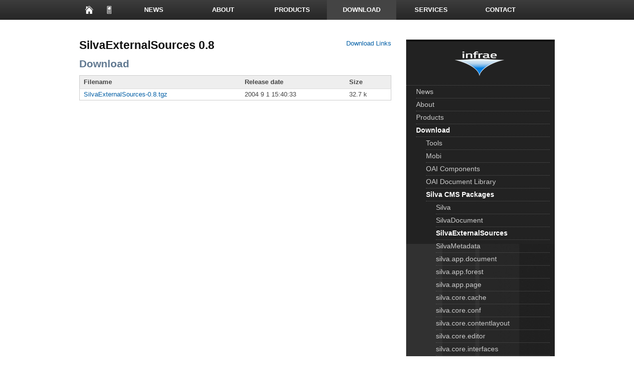

--- FILE ---
content_type: text/html; charset=utf-8
request_url: https://infrae.com/download/silva_all/silvaexternalsources/0.8.html
body_size: 2986
content:
<!DOCTYPE html><html lang="en" class=" js flexbox canvas canvastext webgl no-touch geolocation postmessage no-websqldatabase no-indexeddb hashchange history draganddrop websockets rgba hsla multiplebgs backgroundsize borderimage borderradius boxshadow textshadow opacity cssanimations csscolumns cssgradients cssreflections csstransforms csstransforms3d csstransitions fontface video audio localstorage sessionstorage webworkers no-applicationcache svg inlinesvg smil svgclippaths"><head>
<title>Download: SilvaExternalSources 0.8</title>
<base href="">
<meta charset="UTF-8">
<meta name="generator" content="Silva">
<meta name="keywords" content="Silva, external sources, csv, sql, code, dynamic elements">
<meta name="description" content="Download area for Silva External Sources, a Silva extension that allows authors to include dynamically generated conten in their documents.">
<link rel="schema.dcterms" href="https://purl.org/dc/terms/">
<meta name="dcterms.subject" content="Silva External Sources Download">
<meta name="dcterms.abstract" content="Download area for Silva External Sources, a Silva extension that allows authors to include dynamically generated conten in their documents.">
<meta name="dcterms.rightsHolder" content="Infrae">
<meta name="viewport" content="width=device-width, initial-scale=1.0, user-scalable=yes">
<meta property="twitter:card" content="summary">
<meta property="twitter:domain" content="infrae.com">
<meta property="twitter:site" content="@infrae">
<meta property="twitter:url" content="https://infrae.com/download/silva_all/SilvaExternalSources/0.8">
<meta property="twitter:title" content="SilvaExternalSources 0.8">
<meta property="twitter:description" content="Silva External Sources Download">
<meta property="twitter:image:src" content="https://infrae.com/images/infrae_logo120w.png">
<meta property="og:url" content="https://infrae.com/download/silva_all/SilvaExternalSources/0.8">
<meta property="og:site_name" content="infrae.com">
<meta property="og:type" content="website">
<meta property="og:title" content="SilvaExternalSources 0.8">
<meta property="og:description" content="Download area for Silva External Sources, a Silva extension that allows authors to include dynamically generated conten in their documents.">
<meta property="og:image" content="https://infrae.com/images/infrae_logo120w.png">
<meta name="geo.region" content="NL-ZH">
<meta name="geo.placename" content="Rotterdam">
<meta name="geo.position" content="51.927423;4.466578">
<meta name="ICBM" content="51.927423, 4.466578">
<meta name="robots" content="index, follow">
<meta name="revisit-after" content="10 days">
<link rel="canonical" href="0.8.html">
<link rel="apple-touch-icon" href="../../../++static++/silvatheme.renaissance/:version:1.0/img/mobicon.png">
<link rel="copyright" title="Copyright" href="../../../copyright.html">
<link rel="alternate" type="application/x-wiki" href="https://infrae.com/download/silva_all/SilvaExternalSources/edit" title="Edit this page (login required)">


<link rel="shortcut icon" href="../../../++static++/silvatheme.renaissance/:version:1.0/img/favicon.ico">
<!-- Injector for on-the-fly inclusion -->
<style>#contactus {display: none;}</style>


<link rel="stylesheet" type="text/css" href="../../../++static++/silvatheme.infraecommon/:version:2013-12-19T15:20:10/:bundle:html5reset.css%3Btypography.css">
<link rel="stylesheet" type="text/css" href="../../../++static++/silvatheme.renaissance/:version:1.0/:bundle:renaissance.css%3Bcontent.css">


</head>
<body class="0-8">
<header>
  <nav class="container">
    <ol>
      <li>
        <a class="icon icon-home" href="/" title="Infrae Homepage">Home</a>
      </li>
      <li>
        <a title="View this page on the mobile site" class="icon icon-mobile" href="http://m.infrae.com/download/silva_all/SilvaExternalSources/0.8">
          to mobile page
        </a>
      </li>
      <li>
        <a class="" href="/news" title="Infrae News">News</a>
      </li>
      <li>
        <a class="" href="/about" title="About">About</a>
      </li>
      <li>
        <a class="" href="/products" title="Products">Products</a>
      </li>
      <li>
        <a class="active" href="/download" title="Download area">Download</a>
      </li>
      <li>
        <a class="" href="/service" title="Services">Services</a>
      </li>
      <li>
        <a class="" href="/contact" title="Contact">Contact</a>
      </li>
      <li>
        <a class="" href="/presentations" title="Presentations">Presentations</a>
      </li>
      <li>
        <a class="icon icon-search" href="/search" id="searchtrigger" title="Search the site">Search</a>
      </li>
    </ol>
  </nav>
  <form action="../../../search.html">
    <section style="display: none" id="search" class="container">
      
      Search the site:
      <input type="text" name="fulltext">
      <button type="submit" name="search_submit" value="Submit">Go</button>
    </section>
  </form>
  
</header>



<div id="main" class="silva-software-release">
  <div class="container">
    <article class="col66 first">
  <a class="skip-link" href="/download/silva_all/silvaexternalsources/0.8#skip-to-download" style="float: right">
    Download Links
  </a>

  
  <h1>SilvaExternalSources 0.8</h1>
  



  
    <h2><a name="skip-to-download">Download</a></h2>
    <table class="silvatable list">
      <thead>
        <tr>
          <th class="align-left">Filename</th>
          <th class="align-left">Release date</th>
          <th class="align-left">Size</th>
        </tr>
      </thead>
      <tbody>
        <tr>
          <td>
            <a href="0.8/SilvaExternalSources-0.8.tgz">SilvaExternalSources-0.8.tgz</a>
          </td>
          <td>2004 9 1  15:40:33 </td>
          <td>32.7 k</td>
        </tr>
      </tbody>
    </table>
  

  


</article>
    <aside>
  <nav>
    <ol>
      <li>
        <a class="active" href="/">
          <img class="logo" width="100" height="50" alt="Infrae logo: link to home" src="../../../++static++/silvatheme.renaissance/:version:1.0/img/logo_bw.png">
        </a>
        <ol>
          
            <li>
              <a class="" href="/news">News</a>
              
            </li>
          
          
            <li>
              <a class="" href="/about">About</a>
              
            </li>
          
          
            <li>
              <a class="" href="/products">Products</a>
              
            </li>
          
          
            <li>
              <a class="active" href="/download">Download</a>
              
                
                  <ol>
          
            <li>
              <a class="" href="/download/tools">Tools</a>
              
            </li>
          
          
            <li>
              <a class="" href="/download/mobi">Mobi</a>
              
            </li>
          
          
            <li>
              <a class="" href="/download/oai">OAI Components</a>
              
            </li>
          
          
            <li>
              <a class="" href="/download/documentlibrary">OAI Document Library</a>
              
            </li>
          
          
            <li>
              <a class="active" href="/download/silva_all">Silva CMS Packages</a>
              
                
                  <ol>
          
            <li>
              <a class="" href="/download/silva">Silva</a>
              
            </li>
          
          
            <li>
              <a class="" href="/download/silvadocument">SilvaDocument</a>
              
            </li>
          
          
            <li>
              <a class="active" href="/download/silvaexternalsources">SilvaExternalSources</a>
              
            </li>
          
          
            <li>
              <a class="" href="/download/silvametadata">SilvaMetadata</a>
              
            </li>
          
          
            <li>
              <a class="" href="/download/silva_all/silva.app.document">silva.app.document</a>
              
            </li>
          
          
            <li>
              <a class="" href="/download/silva_all/silva.app.forest">silva.app.forest</a>
              
            </li>
          
          
            <li>
              <a class="" href="/download/silva_all/silva.app.page">silva.app.page</a>
              
            </li>
          
          
            <li>
              <a class="" href="/download/silva_all/silva.core.cache">silva.core.cache</a>
              
            </li>
          
          
            <li>
              <a class="" href="/download/silva_all/silva.core.conf">silva.core.conf</a>
              
            </li>
          
          
            <li>
              <a class="" href="/download/silva_all/silva.core.contentlayout">silva.core.contentlayout</a>
              
            </li>
          
          
            <li>
              <a class="" href="/download/silva_all/silva.core.editor">silva.core.editor</a>
              
            </li>
          
          
            <li>
              <a class="" href="/download/silva_all/silva.core.interfaces">silva.core.interfaces</a>
              
            </li>
          
          
            <li>
              <a class="" href="/download/silva_all/silva.core.layout">silva.core.layout</a>
              
            </li>
          
          
            <li>
              <a class="" href="/download/silva_all/silva.core.messages">silva.core.messages</a>
              
            </li>
          
          
            <li>
              <a class="" href="/download/silva_all/silva.core.references">silva.core.references</a>
              
            </li>
          
          
            <li>
              <a class="" href="/download/silva_all/silva.core.services">silva.core.services</a>
              
            </li>
          
          
            <li>
              <a class="" href="/download/silva_all/silva.core.smi">silva.core.smi</a>
              
            </li>
          
          
            <li>
              <a class="" href="/download/silva_all/silva.core.upgrade">silva.core.upgrade</a>
              
            </li>
          
          
            <li>
              <a class="" href="/download/silva_all/silva.core.views">silva.core.views</a>
              
            </li>
          
          
            <li>
              <a class="" href="/download/silva_all/silva.core.xml">silva.core.xml</a>
              
            </li>
          
          
            <li>
              <a class="" href="/download/silva_all/silva.fanstatic">silva.fanstatic</a>
              
            </li>
          
          
            <li>
              <a class="" href="/download/silva_all/silva.system.utils">silva.system.utils</a>
              
            </li>
          
          
            <li>
              <a class="" href="/download/silva_all/silva.translations">silva.translations</a>
              
            </li>
          
          
            <li>
              <a class="" href="/download/silva_all/silva.ui">silva.ui</a>
              
            </li>
          
          
            <li>
              <a class="" href="/download/silva_all/silvatheme.silvadocs">silvatheme.silvadocs</a>
              
            </li>
          
          
            <li>
              <a class="" href="/download/silva_all/silvatheme.standardissue">silvatheme.standardissue</a>
              
            </li>
          
          
            <li>
              <a class="" href="/download/silva_all/zeam.form.silva">zeam.form.silva</a>
              
            </li>
          
          
            <li>
              <a class="" href="/download/silva_all/www.mat.ethz.ch">Cool stuff for Silva</a>
              
            </li>
          
        </ol>
                
              
            </li>
          
          
            <li>
              <a class="" href="/download/silva_all_archive">Silva CMS Archive</a>
              
            </li>
          
          
            <li>
              <a class="" href="/download/silva_components">Silva Components</a>
              
            </li>
          
          
            <li>
              <a class="" href="/download/silva_extensions">Silva Extensions</a>
              
            </li>
          
          
            <li>
              <a class="" href="/download/silva_extensions_archive">Silva Extensions Archive</a>
              
            </li>
          
          
            <li>
              <a class="" href="/download/fedoracommons">Fedora Commons Repository</a>
              
            </li>
          
          
            <li>
              <a class="" href="/download/railroad">Railroad Repository</a>
              
            </li>
          
          
            <li>
              <a class="" href="/download/tramline">Tramline</a>
              
            </li>
          
          
            <li>
              <a class="" href="/download/formulator">Formulator</a>
              
            </li>
          
          
            <li>
              <a class="" href="/download/license.txt">License</a>
              
            </li>
          
        </ol>
                
              
            </li>
          
          
            <li>
              <a class="" href="/service">Services</a>
              
            </li>
          
          
            <li>
              <a class="" href="/contact">Contact</a>
              
            </li>
          
          
            <li>
              <a class="" href="/presentations">Presentations</a>
              
            </li>
          
          
            <li>
              <a class="" href="/search">Inactive Search</a>
              
            </li>
          
        </ol>
      </li>
    </ol>
  </nav>
  
    <section id="follow" class="plot">
      <h3>Follow us</h3>
      <ol>
        <li><a href="http://twitter.com/infrae/" id="twitter">Twitter</a></li>
        <li><a href="http://www.linkedin.com/company/infrae" id="linkedin">LinkedIn</a></li>
        <li><a href="../../../news/rss.xml" id="rss">RSS feed</a></li>
      </ol>
      
    </section>
  
  
</aside>

  </div>
</div>



<footer>
  <section id="doormat">
    <div class="container">
      <ol class="col33 first">
        <li><h6>Channels</h6></li>
        <li><a href="tel:+31102437051">Telephone: +31 10 243 7051 (Fax: 7052)</a></li>
        <li><a href="/contact">Email: info@infrae.com</a></li>
        <li><a href="http://twitter.com/home?status=%40infrae%20">Twitter: @infrae</a></li>
      </ol>
      <ol class="col33 inbetween">
        <li><h6>Product jump links</h6></li>
        <li><a href="https://bugs.launchpad.net/silva">Silva bugs on Launchpad</a></li>
        <li><a href="/products/silva/docs">Silva latest documentation</a></li>
        <li><a href="/products/documentlibrary"><abbr title="Open Archive Initiative">OAI</abbr> Document Library application</a></li>
      </ol>
      <ol class="col33 last">
        <li><h6>Site facilities</h6></li>
        <li><a href="/search">Advanced search</a></li>
        <li><a href="/indexer">Site Index</a></li>
        <li><a href="/sitemap">Site Map</a></li>
      </ol>
      <ol class="col33 first bottom">
        <li><h6>Company info</h6></li>
        <li><a href="/about/network">Network</a></li>
        <li><a href="/about/references">References</a></li>
        <li><a href="/contact/info">Corporate info</a></li>
        <li><a href="/contact/geolocation">Geolocation office</a></li>
      </ol>
      <ol class="col33 inbetween bottom">
        <li><h6>Tech jump links</h6></li>
        <li><a href="https://dev.infrae.com/browser">Infrae Trac Development Tracker</a></li>
        <li><a href="http://docs.infrae.com/">Infrae Documentation Center</a></li>
        <li><a href="http://moai.infrae.com/">MOAI technical website</a></li>
        <li><a href="http://mobi.infrae.com/">Mobi technical website</a></li>
      </ol>
      <ol class="col33 last bottom">
        <li><h6>Atom/<abbr title="Rich Site Summary">RSS</abbr> resources</h6></li>
        <li><a href="../../../news/rss.xml">Infrae News feed</a></li>
        <li><a href="../../rss.xml">Download area feed</a></li>
        <li><a href="../rss.xml">Silva <abbr title="Content Management System">CMS</abbr> packages feed</a></li>
        <li><a href="../../mobi/rss.xml">Mobi Device Middleware packages feed</a></li>
      </ol>
    </div>
  </section>

  <section id="bottomline">
    <div class="container">
      <ol>
        <li><a href="/" title="Infrae Homepage">Home</a></li>
        <li>
          <a class="" href="/news" title="Infrae News">News</a>
        </li>
        <li>
          <a class="" href="/about" title="About">About</a>
        </li>
        <li>
          <a class="" href="/products" title="Products">Products</a>
        </li>
        <li>
          <a class="active" href="/download" title="Download area">Download</a>
        </li>
        <li>
          <a class="" href="/service" title="Services">Services</a>
        </li>
        <li>
          <a class="" href="/contact" title="Contact">Contact</a>
        </li>
        <li>
          <a class="" href="/presentations" title="Presentations">Presentations</a>
        </li>
      </ol>
      <span>Powered by:</span>
      <ul>
        <li><a class="icon icon-silva" href="/products/silva">Silva</a></li>
        <li><a class="icon icon-zope" href="http://zope.org/">Zope</a></li>
        <li><a class="icon icon-apache" href="http://apache.org/">Apache</a></li>
        <li><a class="icon icon-python" href="http://python.org/">Python</a></li>
      </ul>
    </div>
  </section>
</footer>

<!--[if lt IE 7 ]>


<![endif]-->




</body></html>